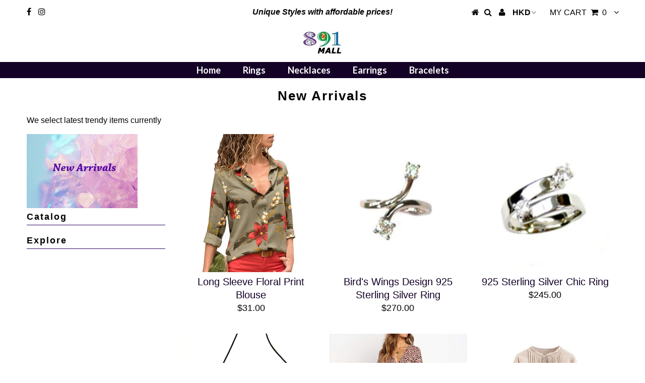

--- FILE ---
content_type: text/html; charset=utf-8
request_url: https://891mall.com/collections/new-arrivals
body_size: 15879
content:
<!DOCTYPE html>
<!--[if lt IE 7 ]><html class="ie ie6" lang="en"> <![endif]-->
<!--[if IE 7 ]><html class="ie ie7" lang="en"> <![endif]-->
<!--[if IE 8 ]><html class="ie ie8" lang="en"> <![endif]-->
<!--[if (gte IE 9)|!(IE)]><!--><html lang="en"> <!--<![endif]-->
<head>

  <meta charset="utf-8" />
  

<meta property="og:type" content="website">
<meta property="og:title" content="New Arrivals">
<meta property="og:url" content="https://891mall.com/collections/new-arrivals">

<meta property="og:description" content="We select latest trendy items currently">



<meta property="og:site_name" content="891 Mall">



<meta name="twitter:card" content="summary">


<meta name="twitter:site" content="@">


  <!-- Basic Page Needs
================================================== -->

  <title>
    New Arrivals &ndash; 891 Mall
  </title>
  
  <meta name="description" content="We select latest trendy items currently" />
  
  <link rel="canonical" href="https://891mall.com/collections/new-arrivals" />

  <!-- CSS
================================================== -->

  
  











  <link href='//fonts.googleapis.com/css?family=Lato:300,400,700' rel='stylesheet' type='text/css'>
  


   


 


  


  


     


  








    


 


   


 


  


 


 


 


  <link href="//891mall.com/cdn/shop/t/33/assets/stylesheet.css?v=77513461232512197701674756144" rel="stylesheet" type="text/css" media="all" />
  <link href="//891mall.com/cdn/shop/t/33/assets/queries.css?v=80932983453943261431647768102" rel="stylesheet" type="text/css" media="all" />

  <!-- JS
================================================== -->

  <script type="text/javascript" src="//ajax.googleapis.com/ajax/libs/jquery/2.2.4/jquery.min.js"></script>

  <script src="//891mall.com/cdn/shop/t/33/assets/theme.js?v=139746194203119736321647768102" type="text/javascript"></script> 
  <script src="//891mall.com/cdn/shopifycloud/storefront/assets/themes_support/option_selection-b017cd28.js" type="text/javascript"></script> 
  <script src="//891mall.com/cdn/shop/t/33/assets/api.js?v=108513540937963795951647768040" type="text/javascript"></script>  

  

  <!--[if lt IE 9]>
<script src="//html5shim.googlecode.com/svn/trunk/html5.js"></script>
<![endif]-->

  <meta name="viewport" content="width=device-width, initial-scale=1, maximum-scale=1">
  
  
  <link rel="shortcut icon" href="//891mall.com/cdn/shop/files/FR_8_32x32.png?v=1613160235" type="image/png" />
  
  
  
  <script>window.performance && window.performance.mark && window.performance.mark('shopify.content_for_header.start');</script><meta name="facebook-domain-verification" content="1b6wd8gj2dog7kuq18pn1sck2aki9g">
<meta name="facebook-domain-verification" content="erks6zw311ncst3i04okby9b5f6egg">
<meta id="shopify-digital-wallet" name="shopify-digital-wallet" content="/19101421/digital_wallets/dialog">
<meta name="shopify-checkout-api-token" content="2b62b07a26159a1db3bc3b2ef97f346f">
<meta id="in-context-paypal-metadata" data-shop-id="19101421" data-venmo-supported="false" data-environment="production" data-locale="en_US" data-paypal-v4="true" data-currency="HKD">
<link rel="alternate" type="application/atom+xml" title="Feed" href="/collections/new-arrivals.atom" />
<link rel="alternate" type="application/json+oembed" href="https://891mall.com/collections/new-arrivals.oembed">
<script async="async" src="/checkouts/internal/preloads.js?locale=en-HK"></script>
<script id="shopify-features" type="application/json">{"accessToken":"2b62b07a26159a1db3bc3b2ef97f346f","betas":["rich-media-storefront-analytics"],"domain":"891mall.com","predictiveSearch":true,"shopId":19101421,"locale":"en"}</script>
<script>var Shopify = Shopify || {};
Shopify.shop = "891fashionworld.myshopify.com";
Shopify.locale = "en";
Shopify.currency = {"active":"HKD","rate":"1.0"};
Shopify.country = "HK";
Shopify.theme = {"name":"9-4-2022 now active","id":128924352662,"schema_name":"Testament","schema_version":"5","theme_store_id":623,"role":"main"};
Shopify.theme.handle = "null";
Shopify.theme.style = {"id":null,"handle":null};
Shopify.cdnHost = "891mall.com/cdn";
Shopify.routes = Shopify.routes || {};
Shopify.routes.root = "/";</script>
<script type="module">!function(o){(o.Shopify=o.Shopify||{}).modules=!0}(window);</script>
<script>!function(o){function n(){var o=[];function n(){o.push(Array.prototype.slice.apply(arguments))}return n.q=o,n}var t=o.Shopify=o.Shopify||{};t.loadFeatures=n(),t.autoloadFeatures=n()}(window);</script>
<script id="shop-js-analytics" type="application/json">{"pageType":"collection"}</script>
<script defer="defer" async type="module" src="//891mall.com/cdn/shopifycloud/shop-js/modules/v2/client.init-shop-cart-sync_BN7fPSNr.en.esm.js"></script>
<script defer="defer" async type="module" src="//891mall.com/cdn/shopifycloud/shop-js/modules/v2/chunk.common_Cbph3Kss.esm.js"></script>
<script defer="defer" async type="module" src="//891mall.com/cdn/shopifycloud/shop-js/modules/v2/chunk.modal_DKumMAJ1.esm.js"></script>
<script type="module">
  await import("//891mall.com/cdn/shopifycloud/shop-js/modules/v2/client.init-shop-cart-sync_BN7fPSNr.en.esm.js");
await import("//891mall.com/cdn/shopifycloud/shop-js/modules/v2/chunk.common_Cbph3Kss.esm.js");
await import("//891mall.com/cdn/shopifycloud/shop-js/modules/v2/chunk.modal_DKumMAJ1.esm.js");

  window.Shopify.SignInWithShop?.initShopCartSync?.({"fedCMEnabled":true,"windoidEnabled":true});

</script>
<script>(function() {
  var isLoaded = false;
  function asyncLoad() {
    if (isLoaded) return;
    isLoaded = true;
    var urls = ["\/\/shopify.privy.com\/widget.js?shop=891fashionworld.myshopify.com","https:\/\/chimpstatic.com\/mcjs-connected\/js\/users\/ac93d57f294fc0be198962e55\/c62de335d3217ff157ed3f862.js?shop=891fashionworld.myshopify.com","https:\/\/cdn.hextom.com\/js\/freeshippingbar.js?shop=891fashionworld.myshopify.com"];
    for (var i = 0; i < urls.length; i++) {
      var s = document.createElement('script');
      s.type = 'text/javascript';
      s.async = true;
      s.src = urls[i];
      var x = document.getElementsByTagName('script')[0];
      x.parentNode.insertBefore(s, x);
    }
  };
  if(window.attachEvent) {
    window.attachEvent('onload', asyncLoad);
  } else {
    window.addEventListener('load', asyncLoad, false);
  }
})();</script>
<script id="__st">var __st={"a":19101421,"offset":28800,"reqid":"4880ed91-bacd-4b10-84e9-9c6decbeae87-1769864280","pageurl":"891mall.com\/collections\/new-arrivals","u":"e23b07e297b6","p":"collection","rtyp":"collection","rid":449752388};</script>
<script>window.ShopifyPaypalV4VisibilityTracking = true;</script>
<script id="captcha-bootstrap">!function(){'use strict';const t='contact',e='account',n='new_comment',o=[[t,t],['blogs',n],['comments',n],[t,'customer']],c=[[e,'customer_login'],[e,'guest_login'],[e,'recover_customer_password'],[e,'create_customer']],r=t=>t.map((([t,e])=>`form[action*='/${t}']:not([data-nocaptcha='true']) input[name='form_type'][value='${e}']`)).join(','),a=t=>()=>t?[...document.querySelectorAll(t)].map((t=>t.form)):[];function s(){const t=[...o],e=r(t);return a(e)}const i='password',u='form_key',d=['recaptcha-v3-token','g-recaptcha-response','h-captcha-response',i],f=()=>{try{return window.sessionStorage}catch{return}},m='__shopify_v',_=t=>t.elements[u];function p(t,e,n=!1){try{const o=window.sessionStorage,c=JSON.parse(o.getItem(e)),{data:r}=function(t){const{data:e,action:n}=t;return t[m]||n?{data:e,action:n}:{data:t,action:n}}(c);for(const[e,n]of Object.entries(r))t.elements[e]&&(t.elements[e].value=n);n&&o.removeItem(e)}catch(o){console.error('form repopulation failed',{error:o})}}const l='form_type',E='cptcha';function T(t){t.dataset[E]=!0}const w=window,h=w.document,L='Shopify',v='ce_forms',y='captcha';let A=!1;((t,e)=>{const n=(g='f06e6c50-85a8-45c8-87d0-21a2b65856fe',I='https://cdn.shopify.com/shopifycloud/storefront-forms-hcaptcha/ce_storefront_forms_captcha_hcaptcha.v1.5.2.iife.js',D={infoText:'Protected by hCaptcha',privacyText:'Privacy',termsText:'Terms'},(t,e,n)=>{const o=w[L][v],c=o.bindForm;if(c)return c(t,g,e,D).then(n);var r;o.q.push([[t,g,e,D],n]),r=I,A||(h.body.append(Object.assign(h.createElement('script'),{id:'captcha-provider',async:!0,src:r})),A=!0)});var g,I,D;w[L]=w[L]||{},w[L][v]=w[L][v]||{},w[L][v].q=[],w[L][y]=w[L][y]||{},w[L][y].protect=function(t,e){n(t,void 0,e),T(t)},Object.freeze(w[L][y]),function(t,e,n,w,h,L){const[v,y,A,g]=function(t,e,n){const i=e?o:[],u=t?c:[],d=[...i,...u],f=r(d),m=r(i),_=r(d.filter((([t,e])=>n.includes(e))));return[a(f),a(m),a(_),s()]}(w,h,L),I=t=>{const e=t.target;return e instanceof HTMLFormElement?e:e&&e.form},D=t=>v().includes(t);t.addEventListener('submit',(t=>{const e=I(t);if(!e)return;const n=D(e)&&!e.dataset.hcaptchaBound&&!e.dataset.recaptchaBound,o=_(e),c=g().includes(e)&&(!o||!o.value);(n||c)&&t.preventDefault(),c&&!n&&(function(t){try{if(!f())return;!function(t){const e=f();if(!e)return;const n=_(t);if(!n)return;const o=n.value;o&&e.removeItem(o)}(t);const e=Array.from(Array(32),(()=>Math.random().toString(36)[2])).join('');!function(t,e){_(t)||t.append(Object.assign(document.createElement('input'),{type:'hidden',name:u})),t.elements[u].value=e}(t,e),function(t,e){const n=f();if(!n)return;const o=[...t.querySelectorAll(`input[type='${i}']`)].map((({name:t})=>t)),c=[...d,...o],r={};for(const[a,s]of new FormData(t).entries())c.includes(a)||(r[a]=s);n.setItem(e,JSON.stringify({[m]:1,action:t.action,data:r}))}(t,e)}catch(e){console.error('failed to persist form',e)}}(e),e.submit())}));const S=(t,e)=>{t&&!t.dataset[E]&&(n(t,e.some((e=>e===t))),T(t))};for(const o of['focusin','change'])t.addEventListener(o,(t=>{const e=I(t);D(e)&&S(e,y())}));const B=e.get('form_key'),M=e.get(l),P=B&&M;t.addEventListener('DOMContentLoaded',(()=>{const t=y();if(P)for(const e of t)e.elements[l].value===M&&p(e,B);[...new Set([...A(),...v().filter((t=>'true'===t.dataset.shopifyCaptcha))])].forEach((e=>S(e,t)))}))}(h,new URLSearchParams(w.location.search),n,t,e,['guest_login'])})(!0,!0)}();</script>
<script integrity="sha256-4kQ18oKyAcykRKYeNunJcIwy7WH5gtpwJnB7kiuLZ1E=" data-source-attribution="shopify.loadfeatures" defer="defer" src="//891mall.com/cdn/shopifycloud/storefront/assets/storefront/load_feature-a0a9edcb.js" crossorigin="anonymous"></script>
<script data-source-attribution="shopify.dynamic_checkout.dynamic.init">var Shopify=Shopify||{};Shopify.PaymentButton=Shopify.PaymentButton||{isStorefrontPortableWallets:!0,init:function(){window.Shopify.PaymentButton.init=function(){};var t=document.createElement("script");t.src="https://891mall.com/cdn/shopifycloud/portable-wallets/latest/portable-wallets.en.js",t.type="module",document.head.appendChild(t)}};
</script>
<script data-source-attribution="shopify.dynamic_checkout.buyer_consent">
  function portableWalletsHideBuyerConsent(e){var t=document.getElementById("shopify-buyer-consent"),n=document.getElementById("shopify-subscription-policy-button");t&&n&&(t.classList.add("hidden"),t.setAttribute("aria-hidden","true"),n.removeEventListener("click",e))}function portableWalletsShowBuyerConsent(e){var t=document.getElementById("shopify-buyer-consent"),n=document.getElementById("shopify-subscription-policy-button");t&&n&&(t.classList.remove("hidden"),t.removeAttribute("aria-hidden"),n.addEventListener("click",e))}window.Shopify?.PaymentButton&&(window.Shopify.PaymentButton.hideBuyerConsent=portableWalletsHideBuyerConsent,window.Shopify.PaymentButton.showBuyerConsent=portableWalletsShowBuyerConsent);
</script>
<script data-source-attribution="shopify.dynamic_checkout.cart.bootstrap">document.addEventListener("DOMContentLoaded",(function(){function t(){return document.querySelector("shopify-accelerated-checkout-cart, shopify-accelerated-checkout")}if(t())Shopify.PaymentButton.init();else{new MutationObserver((function(e,n){t()&&(Shopify.PaymentButton.init(),n.disconnect())})).observe(document.body,{childList:!0,subtree:!0})}}));
</script>
<link id="shopify-accelerated-checkout-styles" rel="stylesheet" media="screen" href="https://891mall.com/cdn/shopifycloud/portable-wallets/latest/accelerated-checkout-backwards-compat.css" crossorigin="anonymous">
<style id="shopify-accelerated-checkout-cart">
        #shopify-buyer-consent {
  margin-top: 1em;
  display: inline-block;
  width: 100%;
}

#shopify-buyer-consent.hidden {
  display: none;
}

#shopify-subscription-policy-button {
  background: none;
  border: none;
  padding: 0;
  text-decoration: underline;
  font-size: inherit;
  cursor: pointer;
}

#shopify-subscription-policy-button::before {
  box-shadow: none;
}

      </style>

<script>window.performance && window.performance.mark && window.performance.mark('shopify.content_for_header.end');</script>
  <script type="text/javascript">
    new WOW().init();

  </script> 
  <link rel="next" href="/next"/>
  <link rel="prev" href="/prev"/>
<meta property="og:image" content="https://cdn.shopify.com/s/files/1/1910/1421/collections/New_Arrival-1.jpg?v=1561441738" />
<meta property="og:image:secure_url" content="https://cdn.shopify.com/s/files/1/1910/1421/collections/New_Arrival-1.jpg?v=1561441738" />
<meta property="og:image:width" content="600" />
<meta property="og:image:height" content="400" />
<meta property="og:image:alt" content="New Arrivals" />
<link href="https://monorail-edge.shopifysvc.com" rel="dns-prefetch">
<script>(function(){if ("sendBeacon" in navigator && "performance" in window) {try {var session_token_from_headers = performance.getEntriesByType('navigation')[0].serverTiming.find(x => x.name == '_s').description;} catch {var session_token_from_headers = undefined;}var session_cookie_matches = document.cookie.match(/_shopify_s=([^;]*)/);var session_token_from_cookie = session_cookie_matches && session_cookie_matches.length === 2 ? session_cookie_matches[1] : "";var session_token = session_token_from_headers || session_token_from_cookie || "";function handle_abandonment_event(e) {var entries = performance.getEntries().filter(function(entry) {return /monorail-edge.shopifysvc.com/.test(entry.name);});if (!window.abandonment_tracked && entries.length === 0) {window.abandonment_tracked = true;var currentMs = Date.now();var navigation_start = performance.timing.navigationStart;var payload = {shop_id: 19101421,url: window.location.href,navigation_start,duration: currentMs - navigation_start,session_token,page_type: "collection"};window.navigator.sendBeacon("https://monorail-edge.shopifysvc.com/v1/produce", JSON.stringify({schema_id: "online_store_buyer_site_abandonment/1.1",payload: payload,metadata: {event_created_at_ms: currentMs,event_sent_at_ms: currentMs}}));}}window.addEventListener('pagehide', handle_abandonment_event);}}());</script>
<script id="web-pixels-manager-setup">(function e(e,d,r,n,o){if(void 0===o&&(o={}),!Boolean(null===(a=null===(i=window.Shopify)||void 0===i?void 0:i.analytics)||void 0===a?void 0:a.replayQueue)){var i,a;window.Shopify=window.Shopify||{};var t=window.Shopify;t.analytics=t.analytics||{};var s=t.analytics;s.replayQueue=[],s.publish=function(e,d,r){return s.replayQueue.push([e,d,r]),!0};try{self.performance.mark("wpm:start")}catch(e){}var l=function(){var e={modern:/Edge?\/(1{2}[4-9]|1[2-9]\d|[2-9]\d{2}|\d{4,})\.\d+(\.\d+|)|Firefox\/(1{2}[4-9]|1[2-9]\d|[2-9]\d{2}|\d{4,})\.\d+(\.\d+|)|Chrom(ium|e)\/(9{2}|\d{3,})\.\d+(\.\d+|)|(Maci|X1{2}).+ Version\/(15\.\d+|(1[6-9]|[2-9]\d|\d{3,})\.\d+)([,.]\d+|)( \(\w+\)|)( Mobile\/\w+|) Safari\/|Chrome.+OPR\/(9{2}|\d{3,})\.\d+\.\d+|(CPU[ +]OS|iPhone[ +]OS|CPU[ +]iPhone|CPU IPhone OS|CPU iPad OS)[ +]+(15[._]\d+|(1[6-9]|[2-9]\d|\d{3,})[._]\d+)([._]\d+|)|Android:?[ /-](13[3-9]|1[4-9]\d|[2-9]\d{2}|\d{4,})(\.\d+|)(\.\d+|)|Android.+Firefox\/(13[5-9]|1[4-9]\d|[2-9]\d{2}|\d{4,})\.\d+(\.\d+|)|Android.+Chrom(ium|e)\/(13[3-9]|1[4-9]\d|[2-9]\d{2}|\d{4,})\.\d+(\.\d+|)|SamsungBrowser\/([2-9]\d|\d{3,})\.\d+/,legacy:/Edge?\/(1[6-9]|[2-9]\d|\d{3,})\.\d+(\.\d+|)|Firefox\/(5[4-9]|[6-9]\d|\d{3,})\.\d+(\.\d+|)|Chrom(ium|e)\/(5[1-9]|[6-9]\d|\d{3,})\.\d+(\.\d+|)([\d.]+$|.*Safari\/(?![\d.]+ Edge\/[\d.]+$))|(Maci|X1{2}).+ Version\/(10\.\d+|(1[1-9]|[2-9]\d|\d{3,})\.\d+)([,.]\d+|)( \(\w+\)|)( Mobile\/\w+|) Safari\/|Chrome.+OPR\/(3[89]|[4-9]\d|\d{3,})\.\d+\.\d+|(CPU[ +]OS|iPhone[ +]OS|CPU[ +]iPhone|CPU IPhone OS|CPU iPad OS)[ +]+(10[._]\d+|(1[1-9]|[2-9]\d|\d{3,})[._]\d+)([._]\d+|)|Android:?[ /-](13[3-9]|1[4-9]\d|[2-9]\d{2}|\d{4,})(\.\d+|)(\.\d+|)|Mobile Safari.+OPR\/([89]\d|\d{3,})\.\d+\.\d+|Android.+Firefox\/(13[5-9]|1[4-9]\d|[2-9]\d{2}|\d{4,})\.\d+(\.\d+|)|Android.+Chrom(ium|e)\/(13[3-9]|1[4-9]\d|[2-9]\d{2}|\d{4,})\.\d+(\.\d+|)|Android.+(UC? ?Browser|UCWEB|U3)[ /]?(15\.([5-9]|\d{2,})|(1[6-9]|[2-9]\d|\d{3,})\.\d+)\.\d+|SamsungBrowser\/(5\.\d+|([6-9]|\d{2,})\.\d+)|Android.+MQ{2}Browser\/(14(\.(9|\d{2,})|)|(1[5-9]|[2-9]\d|\d{3,})(\.\d+|))(\.\d+|)|K[Aa][Ii]OS\/(3\.\d+|([4-9]|\d{2,})\.\d+)(\.\d+|)/},d=e.modern,r=e.legacy,n=navigator.userAgent;return n.match(d)?"modern":n.match(r)?"legacy":"unknown"}(),u="modern"===l?"modern":"legacy",c=(null!=n?n:{modern:"",legacy:""})[u],f=function(e){return[e.baseUrl,"/wpm","/b",e.hashVersion,"modern"===e.buildTarget?"m":"l",".js"].join("")}({baseUrl:d,hashVersion:r,buildTarget:u}),m=function(e){var d=e.version,r=e.bundleTarget,n=e.surface,o=e.pageUrl,i=e.monorailEndpoint;return{emit:function(e){var a=e.status,t=e.errorMsg,s=(new Date).getTime(),l=JSON.stringify({metadata:{event_sent_at_ms:s},events:[{schema_id:"web_pixels_manager_load/3.1",payload:{version:d,bundle_target:r,page_url:o,status:a,surface:n,error_msg:t},metadata:{event_created_at_ms:s}}]});if(!i)return console&&console.warn&&console.warn("[Web Pixels Manager] No Monorail endpoint provided, skipping logging."),!1;try{return self.navigator.sendBeacon.bind(self.navigator)(i,l)}catch(e){}var u=new XMLHttpRequest;try{return u.open("POST",i,!0),u.setRequestHeader("Content-Type","text/plain"),u.send(l),!0}catch(e){return console&&console.warn&&console.warn("[Web Pixels Manager] Got an unhandled error while logging to Monorail."),!1}}}}({version:r,bundleTarget:l,surface:e.surface,pageUrl:self.location.href,monorailEndpoint:e.monorailEndpoint});try{o.browserTarget=l,function(e){var d=e.src,r=e.async,n=void 0===r||r,o=e.onload,i=e.onerror,a=e.sri,t=e.scriptDataAttributes,s=void 0===t?{}:t,l=document.createElement("script"),u=document.querySelector("head"),c=document.querySelector("body");if(l.async=n,l.src=d,a&&(l.integrity=a,l.crossOrigin="anonymous"),s)for(var f in s)if(Object.prototype.hasOwnProperty.call(s,f))try{l.dataset[f]=s[f]}catch(e){}if(o&&l.addEventListener("load",o),i&&l.addEventListener("error",i),u)u.appendChild(l);else{if(!c)throw new Error("Did not find a head or body element to append the script");c.appendChild(l)}}({src:f,async:!0,onload:function(){if(!function(){var e,d;return Boolean(null===(d=null===(e=window.Shopify)||void 0===e?void 0:e.analytics)||void 0===d?void 0:d.initialized)}()){var d=window.webPixelsManager.init(e)||void 0;if(d){var r=window.Shopify.analytics;r.replayQueue.forEach((function(e){var r=e[0],n=e[1],o=e[2];d.publishCustomEvent(r,n,o)})),r.replayQueue=[],r.publish=d.publishCustomEvent,r.visitor=d.visitor,r.initialized=!0}}},onerror:function(){return m.emit({status:"failed",errorMsg:"".concat(f," has failed to load")})},sri:function(e){var d=/^sha384-[A-Za-z0-9+/=]+$/;return"string"==typeof e&&d.test(e)}(c)?c:"",scriptDataAttributes:o}),m.emit({status:"loading"})}catch(e){m.emit({status:"failed",errorMsg:(null==e?void 0:e.message)||"Unknown error"})}}})({shopId: 19101421,storefrontBaseUrl: "https://891mall.com",extensionsBaseUrl: "https://extensions.shopifycdn.com/cdn/shopifycloud/web-pixels-manager",monorailEndpoint: "https://monorail-edge.shopifysvc.com/unstable/produce_batch",surface: "storefront-renderer",enabledBetaFlags: ["2dca8a86"],webPixelsConfigList: [{"id":"shopify-app-pixel","configuration":"{}","eventPayloadVersion":"v1","runtimeContext":"STRICT","scriptVersion":"0450","apiClientId":"shopify-pixel","type":"APP","privacyPurposes":["ANALYTICS","MARKETING"]},{"id":"shopify-custom-pixel","eventPayloadVersion":"v1","runtimeContext":"LAX","scriptVersion":"0450","apiClientId":"shopify-pixel","type":"CUSTOM","privacyPurposes":["ANALYTICS","MARKETING"]}],isMerchantRequest: false,initData: {"shop":{"name":"891 Mall","paymentSettings":{"currencyCode":"HKD"},"myshopifyDomain":"891fashionworld.myshopify.com","countryCode":"HK","storefrontUrl":"https:\/\/891mall.com"},"customer":null,"cart":null,"checkout":null,"productVariants":[],"purchasingCompany":null},},"https://891mall.com/cdn","1d2a099fw23dfb22ep557258f5m7a2edbae",{"modern":"","legacy":""},{"shopId":"19101421","storefrontBaseUrl":"https:\/\/891mall.com","extensionBaseUrl":"https:\/\/extensions.shopifycdn.com\/cdn\/shopifycloud\/web-pixels-manager","surface":"storefront-renderer","enabledBetaFlags":"[\"2dca8a86\"]","isMerchantRequest":"false","hashVersion":"1d2a099fw23dfb22ep557258f5m7a2edbae","publish":"custom","events":"[[\"page_viewed\",{}],[\"collection_viewed\",{\"collection\":{\"id\":\"449752388\",\"title\":\"New Arrivals\",\"productVariants\":[{\"price\":{\"amount\":31.0,\"currencyCode\":\"HKD\"},\"product\":{\"title\":\"Long Sleeve Floral Print Blouse\",\"vendor\":\"891 Mall\",\"id\":\"2175759941728\",\"untranslatedTitle\":\"Long Sleeve Floral Print Blouse\",\"url\":\"\/products\/copy-of-long-sleeve-blouse-floral-print-blouse\",\"type\":\"Blouses\"},\"id\":\"19626680385632\",\"image\":{\"src\":\"\/\/891mall.com\/cdn\/shop\/products\/product-image-928242446_c3d66984-9e66-471c-afcc-0b4482ad1bbc.jpg?v=1571609965\"},\"sku\":\"24215160-army-green-l\",\"title\":\"Army Green \/ L\",\"untranslatedTitle\":\"Army Green \/ L\"},{\"price\":{\"amount\":270.0,\"currencyCode\":\"HKD\"},\"product\":{\"title\":\"Bird's Wings Design 925 Sterling Silver Ring\",\"vendor\":\"891fashionworld\",\"id\":\"10341702980\",\"untranslatedTitle\":\"Bird's Wings Design 925 Sterling Silver Ring\",\"url\":\"\/products\/jewelry-ring-3\",\"type\":\"Rings\"},\"id\":\"38579506820\",\"image\":{\"src\":\"\/\/891mall.com\/cdn\/shop\/products\/1_e085f811-6de8-4fc3-9cad-3a5efa9eb894.jpg?v=1648388986\"},\"sku\":\"3\",\"title\":\"6.5\",\"untranslatedTitle\":\"6.5\"},{\"price\":{\"amount\":245.0,\"currencyCode\":\"HKD\"},\"product\":{\"title\":\"925 Sterling Silver Chic  Ring\",\"vendor\":\"891fashionworld\",\"id\":\"10341838340\",\"untranslatedTitle\":\"925 Sterling Silver Chic  Ring\",\"url\":\"\/products\/jewelry-ring-5\",\"type\":\"Rings\"},\"id\":\"38580577924\",\"image\":{\"src\":\"\/\/891mall.com\/cdn\/shop\/products\/6_9ece9da2-6921-4bdf-93d4-b3066ef4671d.jpg?v=1648647213\"},\"sku\":\"3\",\"title\":\"6.5\",\"untranslatedTitle\":\"6.5\"},{\"price\":{\"amount\":80.0,\"currencyCode\":\"HKD\"},\"product\":{\"title\":\"Blue and White Leopard Pattern Necklace\",\"vendor\":\"891fashionworld\",\"id\":\"2149181751392\",\"untranslatedTitle\":\"Blue and White Leopard Pattern Necklace\",\"url\":\"\/products\/copy-of-stunning-leopard-pattern-necklace\",\"type\":\"Necklaces\"},\"id\":\"19502528364640\",\"image\":{\"src\":\"\/\/891mall.com\/cdn\/shop\/products\/new_jewel_4_ec37023f-27d1-4b7c-8a89-cb964304d796.jpg?v=1571609964\"},\"sku\":\"1\",\"title\":\"Default Title\",\"untranslatedTitle\":\"Default Title\"},{\"price\":{\"amount\":32.0,\"currencyCode\":\"HKD\"},\"product\":{\"title\":\"Elegant Leopard Print Chiffon Dress\",\"vendor\":\"891 Mall\",\"id\":\"2176699662432\",\"untranslatedTitle\":\"Elegant Leopard Print Chiffon Dress\",\"url\":\"\/products\/copy-of-elegant-printed-chiffon-dress\",\"type\":\"Dresses\"},\"id\":\"19631588245600\",\"image\":{\"src\":\"\/\/891mall.com\/cdn\/shop\/products\/product-image-963534086_02439d52-2160-4a03-828f-e1beed70d3e5.jpg?v=1571609965\"},\"sku\":\"26035677-pink-l\",\"title\":\"Pink \/ L\",\"untranslatedTitle\":\"Pink \/ L\"},{\"price\":{\"amount\":40.0,\"currencyCode\":\"HKD\"},\"product\":{\"title\":\"Fashionable Top with Tassels in Bohemian style\",\"vendor\":\"891 Mall\",\"id\":\"2176255787104\",\"untranslatedTitle\":\"Fashionable Top with Tassels in Bohemian style\",\"url\":\"\/products\/spring-women-bohemian-tassel-shirt-cute-beach-floral-embroidery-linen-cotton-blouse-shirt-flare-sleeve-loose-boho-shirts-blusa\",\"type\":\"Tops\"},\"id\":\"19629349601376\",\"image\":{\"src\":\"\/\/891mall.com\/cdn\/shop\/products\/product-image-943561900.jpg?v=1571609965\"},\"sku\":\"25276334-as-picture-s\",\"title\":\"as picture \/ S\",\"untranslatedTitle\":\"as picture \/ S\"},{\"price\":{\"amount\":342.0,\"currencyCode\":\"HKD\"},\"product\":{\"title\":\"Cotton Casual Long Blouse\",\"vendor\":\"891 Mall\",\"id\":\"2176602800224\",\"untranslatedTitle\":\"Cotton Casual Long Blouse\",\"url\":\"\/products\/vogorsean-cotton-women-blouse-shirt-2019-summer-new-linen-cottons-casual-plus-size-womans-long-section-shirts-white-blue\",\"type\":\"Blouses\"},\"id\":\"19631061631072\",\"image\":{\"src\":\"\/\/891mall.com\/cdn\/shop\/products\/product-image-982424001.jpg?v=1571609965\"},\"sku\":\"21596156-blue-m\",\"title\":\"blue \/ M\",\"untranslatedTitle\":\"blue \/ M\"},{\"price\":{\"amount\":312.0,\"currencyCode\":\"HKD\"},\"product\":{\"title\":\"Dress with Geometrical Pattern Ruffle Hem Long\",\"vendor\":\"891 Mall\",\"id\":\"2185660006496\",\"untranslatedTitle\":\"Dress with Geometrical Pattern Ruffle Hem Long\",\"url\":\"\/products\/2019-women-spring-plus-size-black-shirt-dress-geometrical-pattern-ruffle-hem-long-sleeve-loose-lady-party-dresses-clubwear-3907\",\"type\":\"\"},\"id\":\"19671231365216\",\"image\":{\"src\":\"\/\/891mall.com\/cdn\/shop\/products\/product-image-903432765.jpg?v=1571609965\"},\"sku\":\"19494672-3907-black-one-size\",\"title\":\"Default Title\",\"untranslatedTitle\":\"Default Title\"},{\"price\":{\"amount\":330.0,\"currencyCode\":\"HKD\"},\"product\":{\"title\":\"Black Dotted Shirt Dress\",\"vendor\":\"891 Mall\",\"id\":\"2185663381600\",\"untranslatedTitle\":\"Black Dotted Shirt Dress\",\"url\":\"\/products\/black-dotted-shirt-dress\",\"type\":\"Dresses\"},\"id\":\"19671262429280\",\"image\":{\"src\":\"\/\/891mall.com\/cdn\/shop\/products\/product-image-982418853.jpg?v=1571609965\"},\"sku\":\"26699780-5128-black-one-size\",\"title\":\"5128 Black \/ One Size\",\"untranslatedTitle\":\"5128 Black \/ One Size\"}]}}]]"});</script><script>
  window.ShopifyAnalytics = window.ShopifyAnalytics || {};
  window.ShopifyAnalytics.meta = window.ShopifyAnalytics.meta || {};
  window.ShopifyAnalytics.meta.currency = 'HKD';
  var meta = {"products":[{"id":2175759941728,"gid":"gid:\/\/shopify\/Product\/2175759941728","vendor":"891 Mall","type":"Blouses","handle":"copy-of-long-sleeve-blouse-floral-print-blouse","variants":[{"id":19626680385632,"price":3100,"name":"Long Sleeve Floral Print Blouse - Army Green \/ L","public_title":"Army Green \/ L","sku":"24215160-army-green-l"},{"id":19626680451168,"price":3100,"name":"Long Sleeve Floral Print Blouse - Army Green \/ M","public_title":"Army Green \/ M","sku":"24215160-army-green-m"},{"id":19626680516704,"price":3100,"name":"Long Sleeve Floral Print Blouse - Army Green \/ S","public_title":"Army Green \/ S","sku":"24215160-army-green-s"},{"id":19626680549472,"price":3100,"name":"Long Sleeve Floral Print Blouse - Army Green \/ XL","public_title":"Army Green \/ XL","sku":"24215160-army-green-xl"},{"id":19626680615008,"price":3100,"name":"Long Sleeve Floral Print Blouse - Army Green \/ XXL","public_title":"Army Green \/ XXL","sku":"24215160-army-green-xxl"},{"id":19626680680544,"price":3100,"name":"Long Sleeve Floral Print Blouse - Army Green \/ XXXL","public_title":"Army Green \/ XXXL","sku":"24215160-army-green-xxxl"},{"id":19626680746080,"price":3100,"name":"Long Sleeve Floral Print Blouse - Orange \/ L","public_title":"Orange \/ L","sku":"24215160-orange-l"},{"id":19626680778848,"price":3100,"name":"Long Sleeve Floral Print Blouse - Orange \/ M","public_title":"Orange \/ M","sku":"24215160-orange-m"},{"id":19626680844384,"price":3100,"name":"Long Sleeve Floral Print Blouse - Orange \/ S","public_title":"Orange \/ S","sku":"24215160-orange-s"},{"id":19626680909920,"price":3100,"name":"Long Sleeve Floral Print Blouse - Orange \/ XL","public_title":"Orange \/ XL","sku":"24215160-orange-xl"},{"id":19626680975456,"price":3100,"name":"Long Sleeve Floral Print Blouse - Orange \/ XXL","public_title":"Orange \/ XXL","sku":"24215160-orange-xxl"},{"id":19626681008224,"price":3100,"name":"Long Sleeve Floral Print Blouse - Orange \/ XXXL","public_title":"Orange \/ XXXL","sku":"24215160-orange-xxxl"}],"remote":false},{"id":10341702980,"gid":"gid:\/\/shopify\/Product\/10341702980","vendor":"891fashionworld","type":"Rings","handle":"jewelry-ring-3","variants":[{"id":38579506820,"price":27000,"name":"Bird's Wings Design 925 Sterling Silver Ring - 6.5","public_title":"6.5","sku":"3"},{"id":38579506884,"price":27000,"name":"Bird's Wings Design 925 Sterling Silver Ring - 7","public_title":"7","sku":"3"}],"remote":false},{"id":10341838340,"gid":"gid:\/\/shopify\/Product\/10341838340","vendor":"891fashionworld","type":"Rings","handle":"jewelry-ring-5","variants":[{"id":38580577924,"price":24500,"name":"925 Sterling Silver Chic  Ring - 6.5","public_title":"6.5","sku":"3"},{"id":38580577988,"price":24500,"name":"925 Sterling Silver Chic  Ring - 7","public_title":"7","sku":"3"}],"remote":false},{"id":2149181751392,"gid":"gid:\/\/shopify\/Product\/2149181751392","vendor":"891fashionworld","type":"Necklaces","handle":"copy-of-stunning-leopard-pattern-necklace","variants":[{"id":19502528364640,"price":8000,"name":"Blue and White Leopard Pattern Necklace","public_title":null,"sku":"1"}],"remote":false},{"id":2176699662432,"gid":"gid:\/\/shopify\/Product\/2176699662432","vendor":"891 Mall","type":"Dresses","handle":"copy-of-elegant-printed-chiffon-dress","variants":[{"id":19631588245600,"price":3200,"name":"Elegant Leopard Print Chiffon Dress - Pink \/ L","public_title":"Pink \/ L","sku":"26035677-pink-l"},{"id":19631588278368,"price":3200,"name":"Elegant Leopard Print Chiffon Dress - Pink \/ M","public_title":"Pink \/ M","sku":"26035677-pink-m"},{"id":19631588311136,"price":3200,"name":"Elegant Leopard Print Chiffon Dress - Pink \/ S","public_title":"Pink \/ S","sku":"26035677-pink-s"},{"id":19631588343904,"price":3200,"name":"Elegant Leopard Print Chiffon Dress - Pink \/ XL","public_title":"Pink \/ XL","sku":"26035677-pink-xl"},{"id":19631588376672,"price":3200,"name":"Elegant Leopard Print Chiffon Dress - Pink \/ XXL","public_title":"Pink \/ XXL","sku":"26035677-pink-xxl"}],"remote":false},{"id":2176255787104,"gid":"gid:\/\/shopify\/Product\/2176255787104","vendor":"891 Mall","type":"Tops","handle":"spring-women-bohemian-tassel-shirt-cute-beach-floral-embroidery-linen-cotton-blouse-shirt-flare-sleeve-loose-boho-shirts-blusa","variants":[{"id":19629349601376,"price":4000,"name":"Fashionable Top with Tassels in Bohemian style - as picture \/ S","public_title":"as picture \/ S","sku":"25276334-as-picture-s"},{"id":19629349634144,"price":4000,"name":"Fashionable Top with Tassels in Bohemian style - as picture \/ M","public_title":"as picture \/ M","sku":"25276334-as-picture-m"},{"id":19629349666912,"price":4000,"name":"Fashionable Top with Tassels in Bohemian style - as picture \/ L","public_title":"as picture \/ L","sku":"25276334-as-picture-l"}],"remote":false},{"id":2176602800224,"gid":"gid:\/\/shopify\/Product\/2176602800224","vendor":"891 Mall","type":"Blouses","handle":"vogorsean-cotton-women-blouse-shirt-2019-summer-new-linen-cottons-casual-plus-size-womans-long-section-shirts-white-blue","variants":[{"id":19631061631072,"price":34200,"name":"Cotton Casual Long Blouse - blue \/ M","public_title":"blue \/ M","sku":"21596156-blue-m"},{"id":19631061565536,"price":34200,"name":"Cotton Casual Long Blouse - blue \/ L","public_title":"blue \/ L","sku":"21596156-blue-l"},{"id":19631061663840,"price":34200,"name":"Cotton Casual Long Blouse - White \/ M","public_title":"White \/ M","sku":"21596156-white-m"},{"id":19631061598304,"price":34200,"name":"Cotton Casual Long Blouse - White \/ L","public_title":"White \/ L","sku":"21596156-white-l"}],"remote":false},{"id":2185660006496,"gid":"gid:\/\/shopify\/Product\/2185660006496","vendor":"891 Mall","type":"","handle":"2019-women-spring-plus-size-black-shirt-dress-geometrical-pattern-ruffle-hem-long-sleeve-loose-lady-party-dresses-clubwear-3907","variants":[{"id":19671231365216,"price":31200,"name":"Dress with Geometrical Pattern Ruffle Hem Long","public_title":null,"sku":"19494672-3907-black-one-size"}],"remote":false},{"id":2185663381600,"gid":"gid:\/\/shopify\/Product\/2185663381600","vendor":"891 Mall","type":"Dresses","handle":"black-dotted-shirt-dress","variants":[{"id":19671262429280,"price":33000,"name":"Black Dotted Shirt Dress - 5128 Black \/ One Size","public_title":"5128 Black \/ One Size","sku":"26699780-5128-black-one-size"},{"id":19671262462048,"price":33000,"name":"Black Dotted Shirt Dress - 5128 White \/ One Size","public_title":"5128 White \/ One Size","sku":"26699780-5128-white-one-size"}],"remote":false}],"page":{"pageType":"collection","resourceType":"collection","resourceId":449752388,"requestId":"4880ed91-bacd-4b10-84e9-9c6decbeae87-1769864280"}};
  for (var attr in meta) {
    window.ShopifyAnalytics.meta[attr] = meta[attr];
  }
</script>
<script class="analytics">
  (function () {
    var customDocumentWrite = function(content) {
      var jquery = null;

      if (window.jQuery) {
        jquery = window.jQuery;
      } else if (window.Checkout && window.Checkout.$) {
        jquery = window.Checkout.$;
      }

      if (jquery) {
        jquery('body').append(content);
      }
    };

    var hasLoggedConversion = function(token) {
      if (token) {
        return document.cookie.indexOf('loggedConversion=' + token) !== -1;
      }
      return false;
    }

    var setCookieIfConversion = function(token) {
      if (token) {
        var twoMonthsFromNow = new Date(Date.now());
        twoMonthsFromNow.setMonth(twoMonthsFromNow.getMonth() + 2);

        document.cookie = 'loggedConversion=' + token + '; expires=' + twoMonthsFromNow;
      }
    }

    var trekkie = window.ShopifyAnalytics.lib = window.trekkie = window.trekkie || [];
    if (trekkie.integrations) {
      return;
    }
    trekkie.methods = [
      'identify',
      'page',
      'ready',
      'track',
      'trackForm',
      'trackLink'
    ];
    trekkie.factory = function(method) {
      return function() {
        var args = Array.prototype.slice.call(arguments);
        args.unshift(method);
        trekkie.push(args);
        return trekkie;
      };
    };
    for (var i = 0; i < trekkie.methods.length; i++) {
      var key = trekkie.methods[i];
      trekkie[key] = trekkie.factory(key);
    }
    trekkie.load = function(config) {
      trekkie.config = config || {};
      trekkie.config.initialDocumentCookie = document.cookie;
      var first = document.getElementsByTagName('script')[0];
      var script = document.createElement('script');
      script.type = 'text/javascript';
      script.onerror = function(e) {
        var scriptFallback = document.createElement('script');
        scriptFallback.type = 'text/javascript';
        scriptFallback.onerror = function(error) {
                var Monorail = {
      produce: function produce(monorailDomain, schemaId, payload) {
        var currentMs = new Date().getTime();
        var event = {
          schema_id: schemaId,
          payload: payload,
          metadata: {
            event_created_at_ms: currentMs,
            event_sent_at_ms: currentMs
          }
        };
        return Monorail.sendRequest("https://" + monorailDomain + "/v1/produce", JSON.stringify(event));
      },
      sendRequest: function sendRequest(endpointUrl, payload) {
        // Try the sendBeacon API
        if (window && window.navigator && typeof window.navigator.sendBeacon === 'function' && typeof window.Blob === 'function' && !Monorail.isIos12()) {
          var blobData = new window.Blob([payload], {
            type: 'text/plain'
          });

          if (window.navigator.sendBeacon(endpointUrl, blobData)) {
            return true;
          } // sendBeacon was not successful

        } // XHR beacon

        var xhr = new XMLHttpRequest();

        try {
          xhr.open('POST', endpointUrl);
          xhr.setRequestHeader('Content-Type', 'text/plain');
          xhr.send(payload);
        } catch (e) {
          console.log(e);
        }

        return false;
      },
      isIos12: function isIos12() {
        return window.navigator.userAgent.lastIndexOf('iPhone; CPU iPhone OS 12_') !== -1 || window.navigator.userAgent.lastIndexOf('iPad; CPU OS 12_') !== -1;
      }
    };
    Monorail.produce('monorail-edge.shopifysvc.com',
      'trekkie_storefront_load_errors/1.1',
      {shop_id: 19101421,
      theme_id: 128924352662,
      app_name: "storefront",
      context_url: window.location.href,
      source_url: "//891mall.com/cdn/s/trekkie.storefront.c59ea00e0474b293ae6629561379568a2d7c4bba.min.js"});

        };
        scriptFallback.async = true;
        scriptFallback.src = '//891mall.com/cdn/s/trekkie.storefront.c59ea00e0474b293ae6629561379568a2d7c4bba.min.js';
        first.parentNode.insertBefore(scriptFallback, first);
      };
      script.async = true;
      script.src = '//891mall.com/cdn/s/trekkie.storefront.c59ea00e0474b293ae6629561379568a2d7c4bba.min.js';
      first.parentNode.insertBefore(script, first);
    };
    trekkie.load(
      {"Trekkie":{"appName":"storefront","development":false,"defaultAttributes":{"shopId":19101421,"isMerchantRequest":null,"themeId":128924352662,"themeCityHash":"6385789917786618013","contentLanguage":"en","currency":"HKD","eventMetadataId":"c3938308-26a3-47cc-abc7-29e0c43d8d6f"},"isServerSideCookieWritingEnabled":true,"monorailRegion":"shop_domain","enabledBetaFlags":["65f19447","b5387b81"]},"Session Attribution":{},"S2S":{"facebookCapiEnabled":false,"source":"trekkie-storefront-renderer","apiClientId":580111}}
    );

    var loaded = false;
    trekkie.ready(function() {
      if (loaded) return;
      loaded = true;

      window.ShopifyAnalytics.lib = window.trekkie;

      var originalDocumentWrite = document.write;
      document.write = customDocumentWrite;
      try { window.ShopifyAnalytics.merchantGoogleAnalytics.call(this); } catch(error) {};
      document.write = originalDocumentWrite;

      window.ShopifyAnalytics.lib.page(null,{"pageType":"collection","resourceType":"collection","resourceId":449752388,"requestId":"4880ed91-bacd-4b10-84e9-9c6decbeae87-1769864280","shopifyEmitted":true});

      var match = window.location.pathname.match(/checkouts\/(.+)\/(thank_you|post_purchase)/)
      var token = match? match[1]: undefined;
      if (!hasLoggedConversion(token)) {
        setCookieIfConversion(token);
        window.ShopifyAnalytics.lib.track("Viewed Product Category",{"currency":"HKD","category":"Collection: new-arrivals","collectionName":"new-arrivals","collectionId":449752388,"nonInteraction":true},undefined,undefined,{"shopifyEmitted":true});
      }
    });


        var eventsListenerScript = document.createElement('script');
        eventsListenerScript.async = true;
        eventsListenerScript.src = "//891mall.com/cdn/shopifycloud/storefront/assets/shop_events_listener-3da45d37.js";
        document.getElementsByTagName('head')[0].appendChild(eventsListenerScript);

})();</script>
  <script>
  if (!window.ga || (window.ga && typeof window.ga !== 'function')) {
    window.ga = function ga() {
      (window.ga.q = window.ga.q || []).push(arguments);
      if (window.Shopify && window.Shopify.analytics && typeof window.Shopify.analytics.publish === 'function') {
        window.Shopify.analytics.publish("ga_stub_called", {}, {sendTo: "google_osp_migration"});
      }
      console.error("Shopify's Google Analytics stub called with:", Array.from(arguments), "\nSee https://help.shopify.com/manual/promoting-marketing/pixels/pixel-migration#google for more information.");
    };
    if (window.Shopify && window.Shopify.analytics && typeof window.Shopify.analytics.publish === 'function') {
      window.Shopify.analytics.publish("ga_stub_initialized", {}, {sendTo: "google_osp_migration"});
    }
  }
</script>
<script
  defer
  src="https://891mall.com/cdn/shopifycloud/perf-kit/shopify-perf-kit-3.1.0.min.js"
  data-application="storefront-renderer"
  data-shop-id="19101421"
  data-render-region="gcp-us-central1"
  data-page-type="collection"
  data-theme-instance-id="128924352662"
  data-theme-name="Testament"
  data-theme-version="5"
  data-monorail-region="shop_domain"
  data-resource-timing-sampling-rate="10"
  data-shs="true"
  data-shs-beacon="true"
  data-shs-export-with-fetch="true"
  data-shs-logs-sample-rate="1"
  data-shs-beacon-endpoint="https://891mall.com/api/collect"
></script>
</head>
<body class="gridlock collection">
  <div class="page-wrap">
    <div id="shopify-section-header" class="shopify-section"><div class="header-section" data-section-id="header" data-section-type="header-section">
<div id="dl-menu" class="dl-menuwrapper">
  <button class="dl-trigger"><i class="fa fa-bars" aria-hidden="true"></i></button>
  <ul class="dl-menu">
    
          
      <li >
        <a href="/" title="">Home</a>
        
        
      </li>
      
      
          
      <li >
        <a href="/collections/rings" title="">Rings</a>
        
        
      </li>
      
      
          
      <li >
        <a href="/collections/necklaces" title="">Necklaces</a>
        
        
      </li>
      
      
          
      <li >
        <a href="/collections/earrings" title="">Earrings</a>
        
        
      </li>
      
      
          
      <li >
        <a href="/collections/bracelets" title="">Bracelets</a>
        
        
      </li>
      
      
    </ul>
  </div><!-- /dl-menuwrapper -->   

<header>
  <div class="row">
    <ul id="social-icons" class="desktop-4 tablet-6 mobile-3">
          <li><a href="https://www.facebook.com/891mall" target="_blank"><i class="fa fa-facebook fa-2x" aria-hidden="true"></i></a></li>
          <li><a href="//instagram.com/891mall" target="_blank"><i class="fa fa-instagram fa-2x" aria-hidden="true"></i></a></li>      
          
          
          
          
          
          
          
    </ul>
    
    <div id="hello" class="desktop-4 tablet-6 mobile-3">
      <p><em><strong>Unique Styles with affordable prices!</strong></em></p>
    </div>
            
    <ul id="cart" class="desktop-4  tablet-6 mobile-3">
      <li><a href="https://891mall.com"><i class="fa fa-home fa-2x" aria-hidden="true"></i></a>
      <li class="seeks"><a id="inline" href="#search_popup" class="open_popup"><i class="fa fa-search fa-2x" aria-hidden="true"></i></a></li>
      <li class="seeks-mobile"><a href="/search"><i class="fa fa-search fa-2x" aria-hidden="true"></i></a></li>
      
      
      <li class="cust"><a href="/account/login"><i class="fa fa-user fa-2x" aria-hidden="true"></i></a></li>
      
      
      <li><select class="currency-picker" name="currencies">
  
  
  <option value="HKD" selected="selected">HKD</option>
  
  
  <option value="EUR">EUR</option>
  
  
  
  <option value="CAD">CAD</option>
  
  
  
  <option value="USD">USD</option>
  
  
  
  <option value="GBP">GBP</option>
  
  
  
  
  
  <option value="JPY">JPY</option>
  
  
  
  <option value="AUD">AUD</option>
  
  
</select></li>
      <li class="cart-overview"><a href="/cart">MY CART&nbsp; <i class="fa fa-shopping-cart fa-2x" aria-hidden="true"></i>&nbsp; <span id="item_count">0</span></a>
        <div id="crt">
          
<p class="empty-cart">
Your cart is currently empty.
</p>

          
        </div>
      </li>         
    </ul>        
  </div>   
</header>
<div class="header-wrapper">
  <div class="row">
    <div id="logo" class="desktop-12 tablet-6 mobile-3">       
      
<a href="/">
        <img src="//891mall.com/cdn/shop/files/891_Mall_logo_2_5a202454-a9a9-476f-8bb3-b2e70d8948a2_800x.jpg?v=1647767301" alt="Unique Jewelry for affordable price" itemprop="logo">        
      </a>
               
    </div> 
  </div>
  <div class="clear"></div>
  <nav>
    <ul id="main-nav" role="navigation"  class="row"> 
      
      
 


<li><a href="/" title="">Home</a></li>

      
      
 


<li><a href="/collections/rings" title="">Rings</a></li>

      
      
 


<li><a href="/collections/necklaces" title="">Necklaces</a></li>

      
      
 


<li><a href="/collections/earrings" title="">Earrings</a></li>

      
      
 


<li><a href="/collections/bracelets" title="">Bracelets</a></li>

      
    </ul>
  </nav>
  <div class="clear"></div>
</div>
<style>
  
    @media screen and ( min-width: 740px ) {
    #logo img { max-width: 600px; }
    }
  
  
  #hello p { font-size: 16px; font-weight: 700; }
  
  
    @media screen and (min-width: 740px ) {
      .dl-menuwrapper { display: none; }
    }
  
  ul#main-nav li { 
    line-height: 30px;
  }
  ul#main-nav li ul.submenu {
   top: 30px;
  }
  ul.megamenu {
    top: 30px;
  }
  nav { 
    border-top: 1px solid #130126;
    border-bottom: 1px solid #130126;  
  }
</style>
</div>

</div>
    
    
    

    <div class="content-wrapper">
      	      
      
      <div id="content" class="row">	
        
        	
        
        <div id="shopify-section-collection-template" class="shopify-section"><div class="collection-page" data-section-id="collection-template" data-section-type="collection-section">



<h1 class="desktop-6 desktop-push-3 tablet-3 mobile-3">
  New Arrivals
</h1>

<div id="collection-description" class="desktop-12 tablet-6 mobile-3">
  <div class="rte">
    We select latest trendy items currently
  </div>
</div>

<div class="clear"></div>


<!-- Start Sidebar -->

<a class="show mobile-3" href="#"><i class="icon-align-justify icon-2x"></i></a>
<div class="desktop-3 tablet-4 tablet-push-1 mobile-3" id="sidebar">
  
  <img src="//891mall.com/cdn/shop/collections/New_Arrival-1_220x.jpg?v=1561441738" />
     
  
  

  
<h4>Catalog</h4>
  <ul >
    
  </ul>

  

  
  

  
<h4>Explore</h4>
  <ul >
    
  </ul>

  

  
  <!-- Start Filtering -->
  <div id="side-filter">
    <ul id="sort-me">
  

  

  

  

</ul>  

<script type="text/javascript" charset="utf-8">
  //<![CDATA[
  jQuery(function() {
    jQuery('ul#sortme li a').each(function() {
      if (jQuery(this).attr('href')  ===  window.location.pathname) {
        jQuery(this).addClass('current');
      }
    });
  });  
  //]]>
</script>

  </div>

  
</div>

<!-- End Sidebar -->


<div class="desktop-9 tablet-6 mobile-3">

  

  <div id="product-loop">

    
    
    <div id="product-listing-2175759941728" class="product-index desktop-4 first tablet-half mobile-half" data-alpha="Long Sleeve Floral Print Blouse" data-price="3100">           
      <div class="product-index-inner">
  
  
  
  
  
  
  
  
  
          
  
     
</div>

<div class="prod-image">
  <a href="/collections/new-arrivals/products/copy-of-long-sleeve-blouse-floral-print-blouse" title="Long Sleeve Floral Print Blouse">
    <div class="reveal">
      <img class="first-image" src="//891mall.com/cdn/shop/products/product-image-928242446_c3d66984-9e66-471c-afcc-0b4482ad1bbc_500x.jpg?v=1571609965" alt="Long Sleeve Floral Print Blouse" data-original="//891mall.com/cdn/shop/products/product-image-928242446_c3d66984-9e66-471c-afcc-0b4482ad1bbc_500x.jpg?v=1571609965" />
      
      <div class="hidden">
        <img src="//891mall.com/cdn/shop/products/product-image-914287204_c5a05d42-fcd4-4003-98e4-c4cb6c971756_500x.jpg?v=1571609965" alt="Long Sleeve Floral Print Blouse" />
      </div>
      
    </div>
  </a>
  
  <a class="fancybox.ajax product-modal" href="/products/copy-of-long-sleeve-blouse-floral-print-blouse?view=quick">QUICK VIEW</a>
  
</div>

<div class="product-info"> 
  <div class="product-info-inner">
    <a href="/collections/new-arrivals/products/copy-of-long-sleeve-blouse-floral-print-blouse"> 
      
      <span class="prod-title">Long Sleeve Floral Print Blouse</span>
    </a>        

    <div class="price">
      
      <div class="prod-price">$31.00</div>
      	
    </div>

        
  </div>
</div>
    </div>

    
    
    <div id="product-listing-10341702980" class="product-index desktop-4 tablet-half mobile-half" data-alpha="Bird's Wings Design 925 Sterling Silver Ring" data-price="27000">           
      <div class="product-index-inner">
  
  
  
  
  
  
  
  
  
          
  
     
</div>

<div class="prod-image">
  <a href="/collections/new-arrivals/products/jewelry-ring-3" title="Bird&#39;s Wings Design 925 Sterling Silver Ring">
    <div class="reveal">
      <img class="first-image" src="//891mall.com/cdn/shop/products/1_e085f811-6de8-4fc3-9cad-3a5efa9eb894_500x.jpg?v=1648388986" alt="Bird&#39;s Wings Design 925 Sterling Silver Ring" data-original="//891mall.com/cdn/shop/products/1_e085f811-6de8-4fc3-9cad-3a5efa9eb894_500x.jpg?v=1648388986" />
      
      <div class="hidden">
        <img src="//891mall.com/cdn/shop/products/Untitled-1_4b385d67-ce3b-4dd1-a89f-448d590703d7_500x.jpg?v=1648389108" alt="Bird&#39;s Wings Design 925 Sterling Silver Ring" />
      </div>
      
    </div>
  </a>
  
  <a class="fancybox.ajax product-modal" href="/products/jewelry-ring-3?view=quick">QUICK VIEW</a>
  
</div>

<div class="product-info"> 
  <div class="product-info-inner">
    <a href="/collections/new-arrivals/products/jewelry-ring-3"> 
      
      <span class="prod-title">Bird's Wings Design 925 Sterling Silver Ring</span>
    </a>        

    <div class="price">
      
      <div class="prod-price">$270.00</div>
      	
    </div>

        
  </div>
</div>
    </div>

    
    
    <div id="product-listing-10341838340" class="product-index desktop-4 last tablet-half mobile-half" data-alpha="925 Sterling Silver Chic  Ring" data-price="24500">           
      <div class="product-index-inner">
  
  
  
  
  
  
  
  
  
          
  
     
</div>

<div class="prod-image">
  <a href="/collections/new-arrivals/products/jewelry-ring-5" title="925 Sterling Silver Chic  Ring">
    <div class="reveal">
      <img class="first-image" src="//891mall.com/cdn/shop/products/6_9ece9da2-6921-4bdf-93d4-b3066ef4671d_500x.jpg?v=1648647213" alt="925 Sterling Silver Chic  Ring" data-original="//891mall.com/cdn/shop/products/6_9ece9da2-6921-4bdf-93d4-b3066ef4671d_500x.jpg?v=1648647213" />
      
      <div class="hidden">
        <img src="//891mall.com/cdn/shop/products/1_44d7b5e4-1c92-4d47-af51-20a6be211138_500x.jpg?v=1648647177" alt="925 Sterling Silver Chic  Ring" />
      </div>
      
    </div>
  </a>
  
  <a class="fancybox.ajax product-modal" href="/products/jewelry-ring-5?view=quick">QUICK VIEW</a>
  
</div>

<div class="product-info"> 
  <div class="product-info-inner">
    <a href="/collections/new-arrivals/products/jewelry-ring-5"> 
      
      <span class="prod-title">925 Sterling Silver Chic  Ring</span>
    </a>        

    <div class="price">
      
      <div class="prod-price">$245.00</div>
      	
    </div>

        
  </div>
</div>
    </div>

    
    
    <div id="product-listing-2149181751392" class="product-index desktop-4 first tablet-half mobile-half" data-alpha="Blue and White Leopard Pattern Necklace" data-price="8000">           
      <div class="product-index-inner">
  
  
  
  
  
  
  
  
  
          
  
     
</div>

<div class="prod-image">
  <a href="/collections/new-arrivals/products/copy-of-stunning-leopard-pattern-necklace" title="Blue and White Leopard Pattern Necklace">
    <div class="reveal">
      <img class="first-image" src="//891mall.com/cdn/shop/products/new_jewel_4_ec37023f-27d1-4b7c-8a89-cb964304d796_500x.jpg?v=1571609964" alt="Blue and White Leopard Pattern Necklace" data-original="//891mall.com/cdn/shop/products/new_jewel_4_ec37023f-27d1-4b7c-8a89-cb964304d796_500x.jpg?v=1571609964" />
      
      <div class="hidden">
        <img src="//891mall.com/cdn/shop/products/new_jewel_e3d357f5-7980-4815-9597-e04d0f4206bc_500x.jpg?v=1571609964" alt="Blue and White Leopard Pattern Necklace" />
      </div>
      
    </div>
  </a>
  
  <a class="fancybox.ajax product-modal" href="/products/copy-of-stunning-leopard-pattern-necklace?view=quick">QUICK VIEW</a>
  
</div>

<div class="product-info"> 
  <div class="product-info-inner">
    <a href="/collections/new-arrivals/products/copy-of-stunning-leopard-pattern-necklace"> 
      
      <span class="prod-title">Blue and White Leopard Pattern Necklace</span>
    </a>        

    <div class="price">
      
      <div class="prod-price">$80.00</div>
      	
    </div>

        
  </div>
</div>
    </div>

    
    
    <div id="product-listing-2176699662432" class="product-index desktop-4 tablet-half mobile-half" data-alpha="Elegant Leopard Print Chiffon Dress" data-price="3200">           
      <div class="product-index-inner">
  
  
  
  
  
  
  
          
  
     
</div>

<div class="prod-image">
  <a href="/collections/new-arrivals/products/copy-of-elegant-printed-chiffon-dress" title="Elegant Leopard Print Chiffon Dress">
    <div class="reveal">
      <img class="first-image" src="//891mall.com/cdn/shop/products/product-image-963534086_02439d52-2160-4a03-828f-e1beed70d3e5_500x.jpg?v=1571609965" alt="Elegant Leopard Print Chiffon Dress" data-original="//891mall.com/cdn/shop/products/product-image-963534086_02439d52-2160-4a03-828f-e1beed70d3e5_500x.jpg?v=1571609965" />
      
      <div class="hidden">
        <img src="//891mall.com/cdn/shop/products/Pink_dress_500x.jpg?v=1571609965" alt="Elegant Leopard Print Chiffon Dress" />
      </div>
      
    </div>
  </a>
  
  <a class="fancybox.ajax product-modal" href="/products/copy-of-elegant-printed-chiffon-dress?view=quick">QUICK VIEW</a>
  
</div>

<div class="product-info"> 
  <div class="product-info-inner">
    <a href="/collections/new-arrivals/products/copy-of-elegant-printed-chiffon-dress"> 
      
      <span class="prod-title">Elegant Leopard Print Chiffon Dress</span>
    </a>        

    <div class="price">
      
      <div class="prod-price">$32.00</div>
      	
    </div>

        
  </div>
</div>
    </div>

    
    
    <div id="product-listing-2176255787104" class="product-index desktop-4 last tablet-half mobile-half" data-alpha="Fashionable Top with Tassels in Bohemian style" data-price="4000">           
      <div class="product-index-inner">
  
  
  
  
  
  
  
          
  
     
</div>

<div class="prod-image">
  <a href="/collections/new-arrivals/products/spring-women-bohemian-tassel-shirt-cute-beach-floral-embroidery-linen-cotton-blouse-shirt-flare-sleeve-loose-boho-shirts-blusa" title="Fashionable Top with Tassels in Bohemian style">
    <div class="reveal">
      <img class="first-image" src="//891mall.com/cdn/shop/products/product-image-943561888_500x.jpg?v=1571609965" alt="Fashionable Top with Tassels in Bohemian style" data-original="//891mall.com/cdn/shop/products/product-image-943561888_500x.jpg?v=1571609965" />
      
      <div class="hidden">
        <img src="//891mall.com/cdn/shop/products/product-image-943561900_500x.jpg?v=1571609965" alt="Fashionable Top with Tassels in Bohemian style" />
      </div>
      
    </div>
  </a>
  
  <a class="fancybox.ajax product-modal" href="/products/spring-women-bohemian-tassel-shirt-cute-beach-floral-embroidery-linen-cotton-blouse-shirt-flare-sleeve-loose-boho-shirts-blusa?view=quick">QUICK VIEW</a>
  
</div>

<div class="product-info"> 
  <div class="product-info-inner">
    <a href="/collections/new-arrivals/products/spring-women-bohemian-tassel-shirt-cute-beach-floral-embroidery-linen-cotton-blouse-shirt-flare-sleeve-loose-boho-shirts-blusa"> 
      
      <span class="prod-title">Fashionable Top with Tassels in Bohemian style</span>
    </a>        

    <div class="price">
      
      <div class="prod-price">$40.00</div>
      	
    </div>

        
  </div>
</div>
    </div>

    
    
    <div id="product-listing-2176602800224" class="product-index desktop-4 first tablet-half mobile-half" data-alpha="Cotton Casual Long Blouse" data-price="34200">           
      <div class="product-index-inner">
  
  
  
  
  
  
  
  
  
          
  
     
</div>

<div class="prod-image">
  <a href="/collections/new-arrivals/products/vogorsean-cotton-women-blouse-shirt-2019-summer-new-linen-cottons-casual-plus-size-womans-long-section-shirts-white-blue" title="Cotton Casual Long Blouse">
    <div class="reveal">
      <img class="first-image" src="//891mall.com/cdn/shop/products/product-image-982424001_500x.jpg?v=1571609965" alt="Cotton Casual Long Blouse" data-original="//891mall.com/cdn/shop/products/product-image-982424001_500x.jpg?v=1571609965" />
      
      <div class="hidden">
        <img src="//891mall.com/cdn/shop/products/product-image-847850099_500x.jpg?v=1571609965" alt="Cotton Casual Long Blouse" />
      </div>
      
    </div>
  </a>
  
  <a class="fancybox.ajax product-modal" href="/products/vogorsean-cotton-women-blouse-shirt-2019-summer-new-linen-cottons-casual-plus-size-womans-long-section-shirts-white-blue?view=quick">QUICK VIEW</a>
  
</div>

<div class="product-info"> 
  <div class="product-info-inner">
    <a href="/collections/new-arrivals/products/vogorsean-cotton-women-blouse-shirt-2019-summer-new-linen-cottons-casual-plus-size-womans-long-section-shirts-white-blue"> 
      
      <span class="prod-title">Cotton Casual Long Blouse</span>
    </a>        

    <div class="price">
      
      <div class="prod-price">$342.00</div>
      	
    </div>

        
  </div>
</div>
    </div>

    
    
    <div id="product-listing-2185660006496" class="product-index desktop-4 tablet-half mobile-half" data-alpha="Dress with Geometrical Pattern Ruffle Hem Long" data-price="31200">           
      <div class="product-index-inner">
  
  
  
  
  
          
  
     
</div>

<div class="prod-image">
  <a href="/collections/new-arrivals/products/2019-women-spring-plus-size-black-shirt-dress-geometrical-pattern-ruffle-hem-long-sleeve-loose-lady-party-dresses-clubwear-3907" title="Dress with Geometrical Pattern Ruffle Hem Long">
    <div class="reveal">
      <img class="first-image" src="//891mall.com/cdn/shop/products/product-image-903432759_500x.jpg?v=1571609965" alt="Dress with Geometrical Pattern Ruffle Hem Long" data-original="//891mall.com/cdn/shop/products/product-image-903432759_500x.jpg?v=1571609965" />
      
      <div class="hidden">
        <img src="//891mall.com/cdn/shop/products/product-image-796807103_500x.jpg?v=1571609965" alt="Dress with Geometrical Pattern Ruffle Hem Long" />
      </div>
      
    </div>
  </a>
  
  <a class="fancybox.ajax product-modal" href="/products/2019-women-spring-plus-size-black-shirt-dress-geometrical-pattern-ruffle-hem-long-sleeve-loose-lady-party-dresses-clubwear-3907?view=quick">QUICK VIEW</a>
  
</div>

<div class="product-info"> 
  <div class="product-info-inner">
    <a href="/collections/new-arrivals/products/2019-women-spring-plus-size-black-shirt-dress-geometrical-pattern-ruffle-hem-long-sleeve-loose-lady-party-dresses-clubwear-3907"> 
      
      <span class="prod-title">Dress with Geometrical Pattern Ruffle Hem Long</span>
    </a>        

    <div class="price">
      
      <div class="prod-price">$312.00</div>
      	
    </div>

        
  </div>
</div>
    </div>

    
    
    <div id="product-listing-2185663381600" class="product-index desktop-4 last tablet-half mobile-half" data-alpha="Black Dotted Shirt Dress" data-price="33000">           
      <div class="product-index-inner">
  
  
  
  
  
  
  
          
  
     
</div>

<div class="prod-image">
  <a href="/collections/new-arrivals/products/black-dotted-shirt-dress" title="Black Dotted Shirt Dress">
    <div class="reveal">
      <img class="first-image" src="//891mall.com/cdn/shop/products/product-image-982418860_500x.jpg?v=1571609965" alt="Black Dotted Shirt Dress" data-original="//891mall.com/cdn/shop/products/product-image-982418860_500x.jpg?v=1571609965" />
      
      <div class="hidden">
        <img src="//891mall.com/cdn/shop/products/product-image-982418848_500x.jpg?v=1571609965" alt="Black Dotted Shirt Dress" />
      </div>
      
    </div>
  </a>
  
  <a class="fancybox.ajax product-modal" href="/products/black-dotted-shirt-dress?view=quick">QUICK VIEW</a>
  
</div>

<div class="product-info"> 
  <div class="product-info-inner">
    <a href="/collections/new-arrivals/products/black-dotted-shirt-dress"> 
      
      <span class="prod-title">Black Dotted Shirt Dress</span>
    </a>        

    <div class="price">
      
      <div class="prod-price">$330.00</div>
      	
    </div>

        
  </div>
</div>
    </div>

     

  </div>
</div>


<div id="pagination" class="desktop-12 tablet-6 mobile-3">
  <span class="count">Showing items 1-9 of 9.</span>
  
  <div class="clear"></div> 

  


  


   
</div>



</div>

</div>




  
      </div>
      
    </div>
  </div>
  <div id="shopify-section-footer" class="shopify-section"><div class="footer-section" data-section-id="footer" data-section-type="footer-section">


<footer>
  <div id="footer-wrapper">	
    <div id="footer" class="row">     
          
         
      
      <div class="desktop-3 tablet-3 mobile-3">
        <h4>Shop</h4>
        <ul >
          
          <li><a href="/collections/rings/Rings" title="">Rings</a></li>
          
          <li><a href="/collections/necklaces/necklaces" title="">Necklaces</a></li>
          
          <li><a href="/collections/earrings/Earrings" title="">Earrings</a></li>
          
          <li><a href="/collections/bracelets/Bracelets" title="">Bracelets</a></li>
          
        </ul>
      </div>
      
         
      
      <div class="desktop-3 tablet-3 mobile-3">
        <h4>Information</h4>
        <ul >
          
          <li><a href="/pages/delivery" title="">Delivery</a></li>
          
          <li><a href="/pages/returns" title="">Returns</a></li>
          
          <li><a href="/pages/contact-us" title="">Contact Us</a></li>
          
        </ul>
      </div>
      
         
      
      <div class="desktop-3 tablet-3 mobile-3">
        <h4>connect</h4>
        <div id="footer_signup">
          <p>Be the first to know about New Arrivals,  Special Offers.        Sign up to get   &quot;HK$20  GIFT COUPON&quot;</p>
            <form method="post" action="/contact#contact_form" id="contact_form" accept-charset="UTF-8" class="contact-form"><input type="hidden" name="form_type" value="customer" /><input type="hidden" name="utf8" value="✓" />
            
            
            <input type="hidden" name="contact[tags]" value="prospect, password page">
            <input type="email" name="contact[email]" id="footer-EMAIL" placeholder="Enter Email Address">
            <input type="submit" id="footer-subscribe" value="Join">
            
            </form>                   
        </div> 
      </div>  
      
         
      
      <div class="desktop-3 tablet-3 mobile-3">
        <h4>Natvigation</h4>
        <ul >
          
          <li><a href="/" title="">Home</a></li>
          
          <li><a href="/pages/about-us" title="">About Us</a></li>
          
          <li><a href="/blogs/news" title="">Blog</a></li>
          
          <li><a href="/pages/891-mall-you-1" title="">891 Mall + You </a></li>
          
        </ul>
      </div>
      
      
      <div class="clear"></div>
      <ul id="footer-icons" class="desktop-12 tablet-6 mobile-3">
          <li><a href="https://www.facebook.com/891mall" target="_blank"><i class="fa fa-facebook fa-2x" aria-hidden="true"></i></a></li>
          <li><a href="//instagram.com/891mall" target="_blank"><i class="fa fa-instagram fa-2x" aria-hidden="true"></i></a></li>      
          
          
          
          
          
          
          
      </ul>      
      <div class="clear"></div>
      <div class="credit desktop-12 tablet-6 mobile-3">
        
       <img src="https://www.paypalobjects.com/webstatic/en_US/i/buttons/cc-badges-ppmcvdam.png" alt="Credit Card Badges">
          
        <p>
          Copyright &copy; 2026 <a href="/" title="">891 Mall</a> • 
          
          
          
        </p>
      </div>
    </div> 
  </div>
</footer>

<style>
  #footer-wrapper { 
    text-align: left;
  }

  #footer-wrapper h4 {
    text-transform: uppercase;
    font-size: 14px;
    font-weight: 500;
  }
</style>
</div>
</div>
  
  <script type="text/javascript">
  if($(window).width() > 500){
    // Fancybox Join our mailing list popup
    $(document).ready(function(){

      
      var check_cookie = $.cookie('mailing_list_delay_popup');
      if(check_cookie == null){
        $.cookie('mailing_list_delay_popup', 'expires_seven_days', { expires: 7 });
        
        //fire your fancybox here
        setTimeout(function(){
          $.fancybox({
            href: "#subscribe_popup"
          });
        }, 5000);
        
      }
      
    }); 
  };
</script>  

<div style="display:none">
  <div id="subscribe_popup">
    
<p><img src="//891mall.com/cdn/shop/files/registered_block_600x.png?v=1613160550"></p>
    
    <h3>Welcome! Enjoy Free Shipping!</h3>
    <p>Be the first to know about New Arrivals,  Special Offers.        Sign up to get   "HK$20  GIFT COUPON"</p>   <!-- BEGIN #subs-container -->
    <div id="subs-container" class="clearfix">
      <div id="mc_embed_signup">
            <form method="post" action="/contact#contact_form" id="contact_form" accept-charset="UTF-8" class="contact-form"><input type="hidden" name="form_type" value="customer" /><input type="hidden" name="utf8" value="✓" />
            
            
            <input type="hidden" name="contact[tags]" value="prospect, password page">
            <input type="email" name="contact[email]" id="mce-EMAIL" placeholder="Enter Email Address">
            <input type="submit" id="mc-embedded-subscribe" value="Join">
            
            </form>               
      </div>  
    </div>
    <div class="clear"></div>
    <div class="fb-like" data-href="https://www.facebook.com/891mall" data-layout="button_count" data-action="like" data-show-faces="false" data-share="flase"></div>
  </div>
</div>

  

  <div style='display:none'>
    <div id='search_popup' style='padding:30px;'>
      <p class="box-title">Search our store<p>
      <!-- BEGIN #subs-container -->
      <div id="subs-container" class="clearfix">
        <div id="search">
          <form action="/search" method="get">
            <input type="text" name="q" id="q" placeholder="Enter your search terms" />
          </form>
        </div>  
      </div>
    </div>
  </div>   
  
  <script type="text/javascript">
    //initiating jQuery
    jQuery(function($) {
      if ($(window).width() >= 741) {
        $(document).ready( function() {
          //enabling stickUp on the '.navbar-wrapper' class
          $('nav').stickUp();
        });
      }
    });
  </script> 
  
  <script id="cartTemplate" type="text/x-handlebars-template">
  {{#each items}}
  <div class="quick-cart-item">
    <div class="quick-cart-image">
      <a href="{{ this.url }}" title="{{ this.title }}">
      <img src="{{ this.image }}"  alt="{{ this.title }}" />
      </a>
    </div>
    <div class="quick-cart-details">
      <p><a href="{{ this.url }}">{{ this.title }}</a></p>
      <p><span class=money>{{ this.price }}</span></p>          
      <p><a class="remove_item" href="#" data-id="{{ this.id }}">Remove</a></p>
    </div>
  </div>
  {{/each}}  
  <a class="checkout-link" href="/cart">Checkout</a>
  </script>

  <a href="#" class="scrollup"><i class="fa fa-angle-up fa-2x" aria-hidden="true"></i></a>
  <div id="fb-root"></div>
  <script>(function(d, s, id) {
  var js, fjs = d.getElementsByTagName(s)[0];
  if (d.getElementById(id)) return;
  js = d.createElement(s); js.id = id;
  js.src = "//connect.facebook.net/en_US/all.js#xfbml=1&appId=127142210767229";
  fjs.parentNode.insertBefore(js, fjs);
}(document, 'script', 'facebook-jssdk'));</script>

  

<script src="//891mall.com/cdn/s/javascripts/currencies.js" type="text/javascript"></script>
<script src="//891mall.com/cdn/shop/t/33/assets/jquery.currencies.min.js?v=175057760772006623221647768072" type="text/javascript"></script>

<script>

Currency.format = 'money_with_currency_format';

var shopCurrency = 'HKD';

/* Sometimes merchants change their shop currency, let's tell our JavaScript file */
Currency.moneyFormats[shopCurrency].money_with_currency_format = "HK${{amount}}";
Currency.moneyFormats[shopCurrency].money_format = "${{amount}}";
  
/* Default currency */
var defaultCurrency = 'HKD';
  
/* Cookie currency */
var cookieCurrency = Currency.cookie.read();

/* Fix for customer account pages */
jQuery('span.money span.money').each(function() {
  jQuery(this).parents('span.money').removeClass('money');
});

/* Saving the current price */
jQuery('span.money').each(function() {
  jQuery(this).attr('data-currency-HKD', jQuery(this).html());
});

// If there's no cookie.
if (cookieCurrency == null) {
  if (shopCurrency !== defaultCurrency) {
    Currency.convertAll(shopCurrency, defaultCurrency);
  }
  else {
    Currency.currentCurrency = defaultCurrency;
  }
}
// If the cookie value does not correspond to any value in the currency dropdown.
else if (jQuery('[name=currencies]').size() && jQuery('[name=currencies] option[value=' + cookieCurrency + ']').size() === 0) {
  Currency.currentCurrency = shopCurrency;
  Currency.cookie.write(shopCurrency);
}
else if (cookieCurrency === shopCurrency) {
  Currency.currentCurrency = shopCurrency;
}
else {
  Currency.convertAll(shopCurrency, cookieCurrency);
}

jQuery('[name=currencies]').val(Currency.currentCurrency).change(function() {
  var newCurrency = jQuery(this).val();
  Currency.convertAll(Currency.currentCurrency, newCurrency);
  jQuery('.selected-currency').text(Currency.currentCurrency);
});

var original_selectCallback = window.selectCallback;
var selectCallback = function(variant, selector) {
  original_selectCallback(variant, selector);
  Currency.convertAll(shopCurrency, jQuery('[name=currencies]').val());
  jQuery('.selected-currency').text(Currency.currentCurrency);
};

$('body').on('ajaxCart.afterCartLoad', function(cart) {
  Currency.convertAll(shopCurrency, jQuery('[name=currencies]').val());
  jQuery('.selected-currency').text(Currency.currentCurrency);  
});

jQuery('.selected-currency').text(Currency.currentCurrency);

</script>


<!-- BEEKETINGSCRIPT CODE START --><!-- BEEKETINGSCRIPT CODE END -->
<!-- **BEGIN** Hextom FSB Integration // Main Include - DO NOT MODIFY -->
    <!-- **BEGIN** Hextom FSB Integration // Main - DO NOT MODIFY -->
<script type="application/javascript">
    window.hextom_fsb_meta = {
        p1: [
            
        ],
        p2: {
            
        },
        p3: [
            
        ]
    };
</script>
<!-- **END** Hextom FSB Integration // Main - DO NOT MODIFY -->
    <!-- **END** Hextom FSB Integration // Main Include - DO NOT MODIFY -->
</body>
</html>
